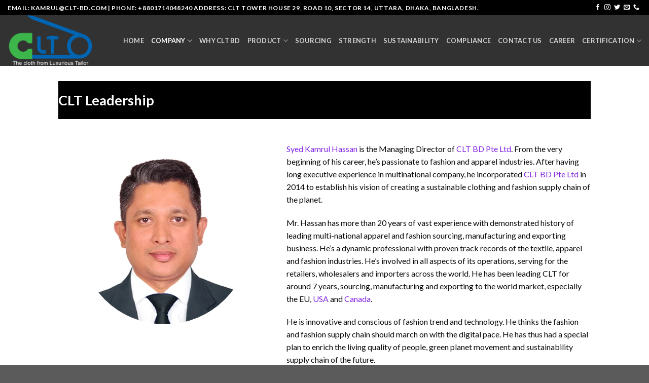

--- FILE ---
content_type: text/html; charset=UTF-8
request_url: https://clt-bd.com/clt-leadership/
body_size: 12365
content:
<!DOCTYPE html>
<!--[if IE 9 ]> <html lang="en-US" class="ie9 loading-site no-js"> <![endif]-->
<!--[if IE 8 ]> <html lang="en-US" class="ie8 loading-site no-js"> <![endif]-->
<!--[if (gte IE 9)|!(IE)]><!--><html lang="en-US" class="loading-site no-js"> <!--<![endif]-->
<head>
	<meta charset="UTF-8" />
	<link rel="profile" href="http://gmpg.org/xfn/11" />
	<link rel="pingback" href="https://clt-bd.com/xmlrpc.php" />

	<script>(function(html){html.className = html.className.replace(/\bno-js\b/,'js')})(document.documentElement);</script>
<title>CLT Leadership - CLT BD Pte Ltd. | The Cloth From Luxurious Tailor</title>
<meta name='robots' content='max-image-preview:large' />
	<style>img:is([sizes="auto" i], [sizes^="auto," i]) { contain-intrinsic-size: 3000px 1500px }</style>
	<!-- Jetpack Site Verification Tags -->
<meta name="google-site-verification" content="vMDb43pjJBeI-IjfKrqEv-8GWPURTLOzg71z0W4CN7U" />
<meta name="facebook-domain-verification" content="8iu1ihii1omsuoxrml92k5wrnkbi33" />
<meta name="viewport" content="width=device-width, initial-scale=1, maximum-scale=1" />

<meta name="description" content="Syed Kamrul Hassan is the Managing Director of CLT BD Pte Ltd. From the very beginning of his career, he’s passionate to fashion and apparel industries."/>
<meta name="robots" content="max-snippet:-1, max-image-preview:large, max-video-preview:-1"/>
<link rel="canonical" href="https://clt-bd.com/clt-leadership/" />
<meta property="og:locale" content="en_US" />
<meta property="og:type" content="article" />
<meta property="og:title" content="CLT Leadership" />
<meta property="og:description" content="Syed Kamrul Hassan is the Managing Director of CLT BD Pte Ltd. From the very beginning of his career, he’s passionate to fashion and apparel industries. After having long executive experience in multinational company, he incorporated CLT BD Pte Ltd in 2014 to establish his vision of creating a sustainable clothing and fashion supply chain of the planet." />
<meta property="og:url" content="https://clt-bd.com/clt-leadership/" />
<meta property="og:site_name" content="CLT BD Pte Ltd. | The Cloth From Luxurious Tailor" />
<meta property="article:publisher" content="https://www.facebook.com/cltbdpteltd/" />
<meta property="og:image" content="https://i2.wp.com/clt-bd.com/wp-content/uploads/2019/10/CLT-Company-Logo.png?fit=717%2C425&#038;ssl=1" />
<meta property="og:image:secure_url" content="https://i2.wp.com/clt-bd.com/wp-content/uploads/2019/10/CLT-Company-Logo.png?fit=717%2C425&#038;ssl=1" />
<meta property="og:image:width" content="717" />
<meta property="og:image:height" content="425" />
<meta name="twitter:card" content="summary_large_image" />
<meta name="twitter:description" content="Syed Kamrul Hassan is the Managing Director of CLT BD Pte Ltd. From the very beginning of his career, he’s passionate to fashion and apparel industries. After having long executive experience in multinational company, he incorporated CLT BD Pte Ltd in 2014 to establish his vision of creating a sustainable clothing and fashion supply chain of the planet." />
<meta name="twitter:title" content="CLT Leadership" />
<meta name="twitter:image" content="https://clt-bd.com/wp-content/uploads/2019/10/CLT-Company-Logo.png" />
<script type='application/ld+json' class='yoast-schema-graph yoast-schema-graph--main'>{"@context":"https://schema.org","@graph":[{"@type":"Organization","@id":"https://clt-bd.com/#organization","name":"CLT BD Pte Ltd.","url":"https://clt-bd.com/","sameAs":["https://www.facebook.com/cltbdpteltd/"],"logo":{"@type":"ImageObject","@id":"https://clt-bd.com/#logo","url":false,"caption":"CLT BD Pte Ltd."},"image":{"@id":"https://clt-bd.com/#logo"}},{"@type":"WebSite","@id":"https://clt-bd.com/#website","url":"https://clt-bd.com/","name":"CLT BD Pte Ltd. | The clothe from Luxurious","publisher":{"@id":"https://clt-bd.com/#organization"},"potentialAction":{"@type":"SearchAction","target":"https://clt-bd.com/?s={search_term_string}","query-input":"required name=search_term_string"}},{"@type":"WebPage","@id":"https://clt-bd.com/clt-leadership/#webpage","url":"https://clt-bd.com/clt-leadership/","inLanguage":"en-US","name":"CLT Leadership - CLT BD Pte Ltd. | The Cloth From Luxurious Tailor","isPartOf":{"@id":"https://clt-bd.com/#website"},"datePublished":"2021-05-05T06:42:01+06:00","dateModified":"2021-06-18T06:16:54+06:00","description":"Syed Kamrul Hassan is the Managing Director of CLT BD Pte Ltd. From the very beginning of his career, he\u2019s passionate to fashion and apparel industries."}]}</script>
<!-- / Yoast SEO Premium plugin. -->

<link rel='dns-prefetch' href='//fonts.googleapis.com' />
<link rel='dns-prefetch' href='//i0.wp.com' />
<link rel='dns-prefetch' href='//i1.wp.com' />
<link rel='dns-prefetch' href='//i2.wp.com' />
<link rel='dns-prefetch' href='//c0.wp.com' />
<link rel="alternate" type="application/rss+xml" title="CLT BD Pte Ltd. | The Cloth From Luxurious Tailor &raquo; Feed" href="https://clt-bd.com/feed/" />
<link rel="alternate" type="application/rss+xml" title="CLT BD Pte Ltd. | The Cloth From Luxurious Tailor &raquo; Comments Feed" href="https://clt-bd.com/comments/feed/" />
<script type="text/javascript">
/* <![CDATA[ */
window._wpemojiSettings = {"baseUrl":"https:\/\/s.w.org\/images\/core\/emoji\/16.0.1\/72x72\/","ext":".png","svgUrl":"https:\/\/s.w.org\/images\/core\/emoji\/16.0.1\/svg\/","svgExt":".svg","source":{"concatemoji":"https:\/\/clt-bd.com\/wp-includes\/js\/wp-emoji-release.min.js?ver=6.8.3"}};
/*! This file is auto-generated */
!function(s,n){var o,i,e;function c(e){try{var t={supportTests:e,timestamp:(new Date).valueOf()};sessionStorage.setItem(o,JSON.stringify(t))}catch(e){}}function p(e,t,n){e.clearRect(0,0,e.canvas.width,e.canvas.height),e.fillText(t,0,0);var t=new Uint32Array(e.getImageData(0,0,e.canvas.width,e.canvas.height).data),a=(e.clearRect(0,0,e.canvas.width,e.canvas.height),e.fillText(n,0,0),new Uint32Array(e.getImageData(0,0,e.canvas.width,e.canvas.height).data));return t.every(function(e,t){return e===a[t]})}function u(e,t){e.clearRect(0,0,e.canvas.width,e.canvas.height),e.fillText(t,0,0);for(var n=e.getImageData(16,16,1,1),a=0;a<n.data.length;a++)if(0!==n.data[a])return!1;return!0}function f(e,t,n,a){switch(t){case"flag":return n(e,"\ud83c\udff3\ufe0f\u200d\u26a7\ufe0f","\ud83c\udff3\ufe0f\u200b\u26a7\ufe0f")?!1:!n(e,"\ud83c\udde8\ud83c\uddf6","\ud83c\udde8\u200b\ud83c\uddf6")&&!n(e,"\ud83c\udff4\udb40\udc67\udb40\udc62\udb40\udc65\udb40\udc6e\udb40\udc67\udb40\udc7f","\ud83c\udff4\u200b\udb40\udc67\u200b\udb40\udc62\u200b\udb40\udc65\u200b\udb40\udc6e\u200b\udb40\udc67\u200b\udb40\udc7f");case"emoji":return!a(e,"\ud83e\udedf")}return!1}function g(e,t,n,a){var r="undefined"!=typeof WorkerGlobalScope&&self instanceof WorkerGlobalScope?new OffscreenCanvas(300,150):s.createElement("canvas"),o=r.getContext("2d",{willReadFrequently:!0}),i=(o.textBaseline="top",o.font="600 32px Arial",{});return e.forEach(function(e){i[e]=t(o,e,n,a)}),i}function t(e){var t=s.createElement("script");t.src=e,t.defer=!0,s.head.appendChild(t)}"undefined"!=typeof Promise&&(o="wpEmojiSettingsSupports",i=["flag","emoji"],n.supports={everything:!0,everythingExceptFlag:!0},e=new Promise(function(e){s.addEventListener("DOMContentLoaded",e,{once:!0})}),new Promise(function(t){var n=function(){try{var e=JSON.parse(sessionStorage.getItem(o));if("object"==typeof e&&"number"==typeof e.timestamp&&(new Date).valueOf()<e.timestamp+604800&&"object"==typeof e.supportTests)return e.supportTests}catch(e){}return null}();if(!n){if("undefined"!=typeof Worker&&"undefined"!=typeof OffscreenCanvas&&"undefined"!=typeof URL&&URL.createObjectURL&&"undefined"!=typeof Blob)try{var e="postMessage("+g.toString()+"("+[JSON.stringify(i),f.toString(),p.toString(),u.toString()].join(",")+"));",a=new Blob([e],{type:"text/javascript"}),r=new Worker(URL.createObjectURL(a),{name:"wpTestEmojiSupports"});return void(r.onmessage=function(e){c(n=e.data),r.terminate(),t(n)})}catch(e){}c(n=g(i,f,p,u))}t(n)}).then(function(e){for(var t in e)n.supports[t]=e[t],n.supports.everything=n.supports.everything&&n.supports[t],"flag"!==t&&(n.supports.everythingExceptFlag=n.supports.everythingExceptFlag&&n.supports[t]);n.supports.everythingExceptFlag=n.supports.everythingExceptFlag&&!n.supports.flag,n.DOMReady=!1,n.readyCallback=function(){n.DOMReady=!0}}).then(function(){return e}).then(function(){var e;n.supports.everything||(n.readyCallback(),(e=n.source||{}).concatemoji?t(e.concatemoji):e.wpemoji&&e.twemoji&&(t(e.twemoji),t(e.wpemoji)))}))}((window,document),window._wpemojiSettings);
/* ]]> */
</script>
<style id='wp-emoji-styles-inline-css' type='text/css'>

	img.wp-smiley, img.emoji {
		display: inline !important;
		border: none !important;
		box-shadow: none !important;
		height: 1em !important;
		width: 1em !important;
		margin: 0 0.07em !important;
		vertical-align: -0.1em !important;
		background: none !important;
		padding: 0 !important;
	}
</style>
<link rel='stylesheet' id='wp-block-library-css' href='https://c0.wp.com/c/6.8.3/wp-includes/css/dist/block-library/style.min.css' type='text/css' media='all' />
<style id='wp-block-library-inline-css' type='text/css'>
.has-text-align-justify{text-align:justify;}
</style>
<style id='classic-theme-styles-inline-css' type='text/css'>
/*! This file is auto-generated */
.wp-block-button__link{color:#fff;background-color:#32373c;border-radius:9999px;box-shadow:none;text-decoration:none;padding:calc(.667em + 2px) calc(1.333em + 2px);font-size:1.125em}.wp-block-file__button{background:#32373c;color:#fff;text-decoration:none}
</style>
<link rel='stylesheet' id='mediaelement-css' href='https://c0.wp.com/c/6.8.3/wp-includes/js/mediaelement/mediaelementplayer-legacy.min.css' type='text/css' media='all' />
<link rel='stylesheet' id='wp-mediaelement-css' href='https://c0.wp.com/c/6.8.3/wp-includes/js/mediaelement/wp-mediaelement.min.css' type='text/css' media='all' />
<style id='global-styles-inline-css' type='text/css'>
:root{--wp--preset--aspect-ratio--square: 1;--wp--preset--aspect-ratio--4-3: 4/3;--wp--preset--aspect-ratio--3-4: 3/4;--wp--preset--aspect-ratio--3-2: 3/2;--wp--preset--aspect-ratio--2-3: 2/3;--wp--preset--aspect-ratio--16-9: 16/9;--wp--preset--aspect-ratio--9-16: 9/16;--wp--preset--color--black: #000000;--wp--preset--color--cyan-bluish-gray: #abb8c3;--wp--preset--color--white: #ffffff;--wp--preset--color--pale-pink: #f78da7;--wp--preset--color--vivid-red: #cf2e2e;--wp--preset--color--luminous-vivid-orange: #ff6900;--wp--preset--color--luminous-vivid-amber: #fcb900;--wp--preset--color--light-green-cyan: #7bdcb5;--wp--preset--color--vivid-green-cyan: #00d084;--wp--preset--color--pale-cyan-blue: #8ed1fc;--wp--preset--color--vivid-cyan-blue: #0693e3;--wp--preset--color--vivid-purple: #9b51e0;--wp--preset--gradient--vivid-cyan-blue-to-vivid-purple: linear-gradient(135deg,rgba(6,147,227,1) 0%,rgb(155,81,224) 100%);--wp--preset--gradient--light-green-cyan-to-vivid-green-cyan: linear-gradient(135deg,rgb(122,220,180) 0%,rgb(0,208,130) 100%);--wp--preset--gradient--luminous-vivid-amber-to-luminous-vivid-orange: linear-gradient(135deg,rgba(252,185,0,1) 0%,rgba(255,105,0,1) 100%);--wp--preset--gradient--luminous-vivid-orange-to-vivid-red: linear-gradient(135deg,rgba(255,105,0,1) 0%,rgb(207,46,46) 100%);--wp--preset--gradient--very-light-gray-to-cyan-bluish-gray: linear-gradient(135deg,rgb(238,238,238) 0%,rgb(169,184,195) 100%);--wp--preset--gradient--cool-to-warm-spectrum: linear-gradient(135deg,rgb(74,234,220) 0%,rgb(151,120,209) 20%,rgb(207,42,186) 40%,rgb(238,44,130) 60%,rgb(251,105,98) 80%,rgb(254,248,76) 100%);--wp--preset--gradient--blush-light-purple: linear-gradient(135deg,rgb(255,206,236) 0%,rgb(152,150,240) 100%);--wp--preset--gradient--blush-bordeaux: linear-gradient(135deg,rgb(254,205,165) 0%,rgb(254,45,45) 50%,rgb(107,0,62) 100%);--wp--preset--gradient--luminous-dusk: linear-gradient(135deg,rgb(255,203,112) 0%,rgb(199,81,192) 50%,rgb(65,88,208) 100%);--wp--preset--gradient--pale-ocean: linear-gradient(135deg,rgb(255,245,203) 0%,rgb(182,227,212) 50%,rgb(51,167,181) 100%);--wp--preset--gradient--electric-grass: linear-gradient(135deg,rgb(202,248,128) 0%,rgb(113,206,126) 100%);--wp--preset--gradient--midnight: linear-gradient(135deg,rgb(2,3,129) 0%,rgb(40,116,252) 100%);--wp--preset--font-size--small: 13px;--wp--preset--font-size--medium: 20px;--wp--preset--font-size--large: 36px;--wp--preset--font-size--x-large: 42px;--wp--preset--spacing--20: 0.44rem;--wp--preset--spacing--30: 0.67rem;--wp--preset--spacing--40: 1rem;--wp--preset--spacing--50: 1.5rem;--wp--preset--spacing--60: 2.25rem;--wp--preset--spacing--70: 3.38rem;--wp--preset--spacing--80: 5.06rem;--wp--preset--shadow--natural: 6px 6px 9px rgba(0, 0, 0, 0.2);--wp--preset--shadow--deep: 12px 12px 50px rgba(0, 0, 0, 0.4);--wp--preset--shadow--sharp: 6px 6px 0px rgba(0, 0, 0, 0.2);--wp--preset--shadow--outlined: 6px 6px 0px -3px rgba(255, 255, 255, 1), 6px 6px rgba(0, 0, 0, 1);--wp--preset--shadow--crisp: 6px 6px 0px rgba(0, 0, 0, 1);}:where(.is-layout-flex){gap: 0.5em;}:where(.is-layout-grid){gap: 0.5em;}body .is-layout-flex{display: flex;}.is-layout-flex{flex-wrap: wrap;align-items: center;}.is-layout-flex > :is(*, div){margin: 0;}body .is-layout-grid{display: grid;}.is-layout-grid > :is(*, div){margin: 0;}:where(.wp-block-columns.is-layout-flex){gap: 2em;}:where(.wp-block-columns.is-layout-grid){gap: 2em;}:where(.wp-block-post-template.is-layout-flex){gap: 1.25em;}:where(.wp-block-post-template.is-layout-grid){gap: 1.25em;}.has-black-color{color: var(--wp--preset--color--black) !important;}.has-cyan-bluish-gray-color{color: var(--wp--preset--color--cyan-bluish-gray) !important;}.has-white-color{color: var(--wp--preset--color--white) !important;}.has-pale-pink-color{color: var(--wp--preset--color--pale-pink) !important;}.has-vivid-red-color{color: var(--wp--preset--color--vivid-red) !important;}.has-luminous-vivid-orange-color{color: var(--wp--preset--color--luminous-vivid-orange) !important;}.has-luminous-vivid-amber-color{color: var(--wp--preset--color--luminous-vivid-amber) !important;}.has-light-green-cyan-color{color: var(--wp--preset--color--light-green-cyan) !important;}.has-vivid-green-cyan-color{color: var(--wp--preset--color--vivid-green-cyan) !important;}.has-pale-cyan-blue-color{color: var(--wp--preset--color--pale-cyan-blue) !important;}.has-vivid-cyan-blue-color{color: var(--wp--preset--color--vivid-cyan-blue) !important;}.has-vivid-purple-color{color: var(--wp--preset--color--vivid-purple) !important;}.has-black-background-color{background-color: var(--wp--preset--color--black) !important;}.has-cyan-bluish-gray-background-color{background-color: var(--wp--preset--color--cyan-bluish-gray) !important;}.has-white-background-color{background-color: var(--wp--preset--color--white) !important;}.has-pale-pink-background-color{background-color: var(--wp--preset--color--pale-pink) !important;}.has-vivid-red-background-color{background-color: var(--wp--preset--color--vivid-red) !important;}.has-luminous-vivid-orange-background-color{background-color: var(--wp--preset--color--luminous-vivid-orange) !important;}.has-luminous-vivid-amber-background-color{background-color: var(--wp--preset--color--luminous-vivid-amber) !important;}.has-light-green-cyan-background-color{background-color: var(--wp--preset--color--light-green-cyan) !important;}.has-vivid-green-cyan-background-color{background-color: var(--wp--preset--color--vivid-green-cyan) !important;}.has-pale-cyan-blue-background-color{background-color: var(--wp--preset--color--pale-cyan-blue) !important;}.has-vivid-cyan-blue-background-color{background-color: var(--wp--preset--color--vivid-cyan-blue) !important;}.has-vivid-purple-background-color{background-color: var(--wp--preset--color--vivid-purple) !important;}.has-black-border-color{border-color: var(--wp--preset--color--black) !important;}.has-cyan-bluish-gray-border-color{border-color: var(--wp--preset--color--cyan-bluish-gray) !important;}.has-white-border-color{border-color: var(--wp--preset--color--white) !important;}.has-pale-pink-border-color{border-color: var(--wp--preset--color--pale-pink) !important;}.has-vivid-red-border-color{border-color: var(--wp--preset--color--vivid-red) !important;}.has-luminous-vivid-orange-border-color{border-color: var(--wp--preset--color--luminous-vivid-orange) !important;}.has-luminous-vivid-amber-border-color{border-color: var(--wp--preset--color--luminous-vivid-amber) !important;}.has-light-green-cyan-border-color{border-color: var(--wp--preset--color--light-green-cyan) !important;}.has-vivid-green-cyan-border-color{border-color: var(--wp--preset--color--vivid-green-cyan) !important;}.has-pale-cyan-blue-border-color{border-color: var(--wp--preset--color--pale-cyan-blue) !important;}.has-vivid-cyan-blue-border-color{border-color: var(--wp--preset--color--vivid-cyan-blue) !important;}.has-vivid-purple-border-color{border-color: var(--wp--preset--color--vivid-purple) !important;}.has-vivid-cyan-blue-to-vivid-purple-gradient-background{background: var(--wp--preset--gradient--vivid-cyan-blue-to-vivid-purple) !important;}.has-light-green-cyan-to-vivid-green-cyan-gradient-background{background: var(--wp--preset--gradient--light-green-cyan-to-vivid-green-cyan) !important;}.has-luminous-vivid-amber-to-luminous-vivid-orange-gradient-background{background: var(--wp--preset--gradient--luminous-vivid-amber-to-luminous-vivid-orange) !important;}.has-luminous-vivid-orange-to-vivid-red-gradient-background{background: var(--wp--preset--gradient--luminous-vivid-orange-to-vivid-red) !important;}.has-very-light-gray-to-cyan-bluish-gray-gradient-background{background: var(--wp--preset--gradient--very-light-gray-to-cyan-bluish-gray) !important;}.has-cool-to-warm-spectrum-gradient-background{background: var(--wp--preset--gradient--cool-to-warm-spectrum) !important;}.has-blush-light-purple-gradient-background{background: var(--wp--preset--gradient--blush-light-purple) !important;}.has-blush-bordeaux-gradient-background{background: var(--wp--preset--gradient--blush-bordeaux) !important;}.has-luminous-dusk-gradient-background{background: var(--wp--preset--gradient--luminous-dusk) !important;}.has-pale-ocean-gradient-background{background: var(--wp--preset--gradient--pale-ocean) !important;}.has-electric-grass-gradient-background{background: var(--wp--preset--gradient--electric-grass) !important;}.has-midnight-gradient-background{background: var(--wp--preset--gradient--midnight) !important;}.has-small-font-size{font-size: var(--wp--preset--font-size--small) !important;}.has-medium-font-size{font-size: var(--wp--preset--font-size--medium) !important;}.has-large-font-size{font-size: var(--wp--preset--font-size--large) !important;}.has-x-large-font-size{font-size: var(--wp--preset--font-size--x-large) !important;}
:where(.wp-block-post-template.is-layout-flex){gap: 1.25em;}:where(.wp-block-post-template.is-layout-grid){gap: 1.25em;}
:where(.wp-block-columns.is-layout-flex){gap: 2em;}:where(.wp-block-columns.is-layout-grid){gap: 2em;}
:root :where(.wp-block-pullquote){font-size: 1.5em;line-height: 1.6;}
</style>
<link rel='stylesheet' id='flatsome-icons-css' href='https://clt-bd.com/wp-content/themes/flatsome/assets/css/fl-icons.css?ver=3.12' type='text/css' media='all' />
<link rel='stylesheet' id='flatsome-main-css' href='https://clt-bd.com/wp-content/themes/flatsome/assets/css/flatsome.css?ver=3.13.3' type='text/css' media='all' />
<link rel='stylesheet' id='flatsome-style-css' href='https://clt-bd.com/wp-content/themes/flatsome-child/style.css?ver=3.0' type='text/css' media='all' />
<link rel='stylesheet' id='flatsome-googlefonts-css' href='//fonts.googleapis.com/css?family=Lato%3Aregular%2C700%2C400%2C700%7CDancing+Script%3Aregular%2C400&#038;display=swap&#038;ver=3.9' type='text/css' media='all' />
<link rel='stylesheet' id='jetpack_css-css' href='https://c0.wp.com/p/jetpack/10.4.1/css/jetpack.css' type='text/css' media='all' />
<script type="text/javascript" src="https://c0.wp.com/c/6.8.3/wp-includes/js/jquery/jquery.min.js" id="jquery-core-js"></script>
<script type="text/javascript" src="https://c0.wp.com/c/6.8.3/wp-includes/js/jquery/jquery-migrate.min.js" id="jquery-migrate-js"></script>
<link rel="https://api.w.org/" href="https://clt-bd.com/wp-json/" /><link rel="alternate" title="JSON" type="application/json" href="https://clt-bd.com/wp-json/wp/v2/pages/3511" /><link rel="EditURI" type="application/rsd+xml" title="RSD" href="https://clt-bd.com/xmlrpc.php?rsd" />
<meta name="generator" content="WordPress 6.8.3" />
<link rel='shortlink' href='https://clt-bd.com/?p=3511' />
<link rel="alternate" title="oEmbed (JSON)" type="application/json+oembed" href="https://clt-bd.com/wp-json/oembed/1.0/embed?url=https%3A%2F%2Fclt-bd.com%2Fclt-leadership%2F" />
<link rel="alternate" title="oEmbed (XML)" type="text/xml+oembed" href="https://clt-bd.com/wp-json/oembed/1.0/embed?url=https%3A%2F%2Fclt-bd.com%2Fclt-leadership%2F&#038;format=xml" />
<script type="text/javascript">var ajaxurl = "https://clt-bd.com/wp-admin/admin-ajax.php";</script><style type='text/css'>img#wpstats{display:none}</style>
		<style>.bg{opacity: 0; transition: opacity 1s; -webkit-transition: opacity 1s;} .bg-loaded{opacity: 1;}</style><!--[if IE]><link rel="stylesheet" type="text/css" href="https://clt-bd.com/wp-content/themes/flatsome/assets/css/ie-fallback.css"><script src="//cdnjs.cloudflare.com/ajax/libs/html5shiv/3.6.1/html5shiv.js"></script><script>var head = document.getElementsByTagName('head')[0],style = document.createElement('style');style.type = 'text/css';style.styleSheet.cssText = ':before,:after{content:none !important';head.appendChild(style);setTimeout(function(){head.removeChild(style);}, 0);</script><script src="https://clt-bd.com/wp-content/themes/flatsome/assets/libs/ie-flexibility.js"></script><![endif]--><link rel="icon" href="https://i2.wp.com/clt-bd.com/wp-content/uploads/2019/06/cropped-clt-logo-for-fb-1.png?fit=32%2C32&#038;ssl=1" sizes="32x32" />
<link rel="icon" href="https://i2.wp.com/clt-bd.com/wp-content/uploads/2019/06/cropped-clt-logo-for-fb-1.png?fit=192%2C192&#038;ssl=1" sizes="192x192" />
<link rel="apple-touch-icon" href="https://i2.wp.com/clt-bd.com/wp-content/uploads/2019/06/cropped-clt-logo-for-fb-1.png?fit=180%2C180&#038;ssl=1" />
<meta name="msapplication-TileImage" content="https://i2.wp.com/clt-bd.com/wp-content/uploads/2019/06/cropped-clt-logo-for-fb-1.png?fit=270%2C270&#038;ssl=1" />
<style id="custom-css" type="text/css">:root {--primary-color: #000000;}.header-main{height: 100px}#logo img{max-height: 100px}#logo{width:169px;}.header-bottom{min-height: 10px}.header-top{min-height: 30px}.transparent .header-main{height: 94px}.transparent #logo img{max-height: 94px}.has-transparent + .page-title:first-of-type,.has-transparent + #main > .page-title,.has-transparent + #main > div > .page-title,.has-transparent + #main .page-header-wrapper:first-of-type .page-title{padding-top: 124px;}.header.show-on-scroll,.stuck .header-main{height:70px!important}.stuck #logo img{max-height: 70px!important}.search-form{ width: 100%;}.header-bg-color, .header-wrapper {background-color: rgba(12,12,12,0.6)}.header-bottom {background-color: #f1f1f1}.header-main .nav > li > a{line-height: 16px }.stuck .header-main .nav > li > a{line-height: 50px }@media (max-width: 549px) {.header-main{height: 70px}#logo img{max-height: 70px}}.nav-dropdown{font-size:100%}/* Color */.accordion-title.active, .has-icon-bg .icon .icon-inner,.logo a, .primary.is-underline, .primary.is-link, .badge-outline .badge-inner, .nav-outline > li.active> a,.nav-outline >li.active > a, .cart-icon strong,[data-color='primary'], .is-outline.primary{color: #000000;}/* Color !important */[data-text-color="primary"]{color: #000000!important;}/* Background Color */[data-text-bg="primary"]{background-color: #000000;}/* Background */.scroll-to-bullets a,.featured-title, .label-new.menu-item > a:after, .nav-pagination > li > .current,.nav-pagination > li > span:hover,.nav-pagination > li > a:hover,.has-hover:hover .badge-outline .badge-inner,button[type="submit"], .button.wc-forward:not(.checkout):not(.checkout-button), .button.submit-button, .button.primary:not(.is-outline),.featured-table .title,.is-outline:hover, .has-icon:hover .icon-label,.nav-dropdown-bold .nav-column li > a:hover, .nav-dropdown.nav-dropdown-bold > li > a:hover, .nav-dropdown-bold.dark .nav-column li > a:hover, .nav-dropdown.nav-dropdown-bold.dark > li > a:hover, .is-outline:hover, .tagcloud a:hover,.grid-tools a, input[type='submit']:not(.is-form), .box-badge:hover .box-text, input.button.alt,.nav-box > li > a:hover,.nav-box > li.active > a,.nav-pills > li.active > a ,.current-dropdown .cart-icon strong, .cart-icon:hover strong, .nav-line-bottom > li > a:before, .nav-line-grow > li > a:before, .nav-line > li > a:before,.banner, .header-top, .slider-nav-circle .flickity-prev-next-button:hover svg, .slider-nav-circle .flickity-prev-next-button:hover .arrow, .primary.is-outline:hover, .button.primary:not(.is-outline), input[type='submit'].primary, input[type='submit'].primary, input[type='reset'].button, input[type='button'].primary, .badge-inner{background-color: #000000;}/* Border */.nav-vertical.nav-tabs > li.active > a,.scroll-to-bullets a.active,.nav-pagination > li > .current,.nav-pagination > li > span:hover,.nav-pagination > li > a:hover,.has-hover:hover .badge-outline .badge-inner,.accordion-title.active,.featured-table,.is-outline:hover, .tagcloud a:hover,blockquote, .has-border, .cart-icon strong:after,.cart-icon strong,.blockUI:before, .processing:before,.loading-spin, .slider-nav-circle .flickity-prev-next-button:hover svg, .slider-nav-circle .flickity-prev-next-button:hover .arrow, .primary.is-outline:hover{border-color: #000000}.nav-tabs > li.active > a{border-top-color: #000000}.widget_shopping_cart_content .blockUI.blockOverlay:before { border-left-color: #000000 }.woocommerce-checkout-review-order .blockUI.blockOverlay:before { border-left-color: #000000 }/* Fill */.slider .flickity-prev-next-button:hover svg,.slider .flickity-prev-next-button:hover .arrow{fill: #000000;}body{font-family:"Lato", sans-serif}body{font-weight: 400}body{color: #0a0a0a}.nav > li > a {font-family:"Lato", sans-serif;}.mobile-sidebar-levels-2 .nav > li > ul > li > a {font-family:"Lato", sans-serif;}.nav > li > a {font-weight: 700;}.mobile-sidebar-levels-2 .nav > li > ul > li > a {font-weight: 700;}h1,h2,h3,h4,h5,h6,.heading-font, .off-canvas-center .nav-sidebar.nav-vertical > li > a{font-family: "Lato", sans-serif;}h1,h2,h3,h4,h5,h6,.heading-font,.banner h1,.banner h2{font-weight: 700;}h1,h2,h3,h4,h5,h6,.heading-font{color: #1e73be;}.alt-font{font-family: "Dancing Script", sans-serif;}.alt-font{font-weight: 400!important;}a{color: #8224e3;}a:hover{color: #81d742;}.tagcloud a:hover{border-color: #81d742;background-color: #81d742;}.label-new.menu-item > a:after{content:"New";}.label-hot.menu-item > a:after{content:"Hot";}.label-sale.menu-item > a:after{content:"Sale";}.label-popular.menu-item > a:after{content:"Popular";}</style></head>

<body class="wp-singular page-template-default page page-id-3511 wp-theme-flatsome wp-child-theme-flatsome-child full-width lightbox nav-dropdown-has-arrow nav-dropdown-has-shadow nav-dropdown-has-border">


<a class="skip-link screen-reader-text" href="#main">Skip to content</a>

<div id="wrapper">

	
	<header id="header" class="header header-full-width has-sticky sticky-fade">
		<div class="header-wrapper">
			<div id="top-bar" class="header-top hide-for-sticky nav-dark">
    <div class="flex-row container">
      <div class="flex-col hide-for-medium flex-left">
          <ul class="nav nav-left medium-nav-center nav-small  nav-tabs">
              <li class="html custom html_topbar_left"><strong class="uppercase">email: kamrul@clt-bd.com | Phone: +8801714048240 Address: CLT Tower House 29, Road 10, Sector 14, Uttara, Dhaka, Bangladesh. 
</strong></li>          </ul>
      </div>

      <div class="flex-col hide-for-medium flex-center">
          <ul class="nav nav-center nav-small  nav-tabs">
                        </ul>
      </div>

      <div class="flex-col hide-for-medium flex-right">
         <ul class="nav top-bar-nav nav-right nav-small  nav-tabs">
              <li class="html header-social-icons ml-0">
	<div class="social-icons follow-icons" ><a href="https://www.facebook.com/cltbdpteltd/" target="_blank" data-label="Facebook"  rel="noopener noreferrer nofollow" class="icon plain facebook tooltip" title="Follow on Facebook"><i class="icon-facebook" ></i></a><a href="http://url" target="_blank" rel="noopener noreferrer nofollow" data-label="Instagram" class="icon plain  instagram tooltip" title="Follow on Instagram"><i class="icon-instagram" ></i></a><a href="http://url" target="_blank"  data-label="Twitter"  rel="noopener noreferrer nofollow" class="icon plain  twitter tooltip" title="Follow on Twitter"><i class="icon-twitter" ></i></a><a href="mailto:kamrul@clt-bd.com" data-label="E-mail"  rel="nofollow" class="icon plain  email tooltip" title="Send us an email"><i class="icon-envelop" ></i></a><a href="tel:+8801714048240" target="_blank"  data-label="Phone"  rel="noopener noreferrer nofollow" class="icon plain  phone tooltip" title="Call us"><i class="icon-phone" ></i></a></div></li>          </ul>
      </div>

            <div class="flex-col show-for-medium flex-grow">
          <ul class="nav nav-center nav-small mobile-nav  nav-tabs">
              <li class="html custom html_topbar_left"><strong class="uppercase">email: kamrul@clt-bd.com | Phone: +8801714048240 Address: CLT Tower House 29, Road 10, Sector 14, Uttara, Dhaka, Bangladesh. 
</strong></li>          </ul>
      </div>
      
    </div>
</div>
<div id="masthead" class="header-main nav-dark">
      <div class="header-inner flex-row container logo-left medium-logo-center" role="navigation">

          <!-- Logo -->
          <div id="logo" class="flex-col logo">
            <!-- Header logo -->
<a href="https://clt-bd.com/" title="CLT BD Pte Ltd. | The Cloth From Luxurious Tailor - We are World Best Apparel Sourcing in Bangladesh. We supply products ranging from high end to the mass market clothing , promotional item to high end. We are partners to highly marketable leaders for the apparel industry." rel="home">
    <img width="169" height="100" src="http://clt-bd.com/wp-content/uploads/2021/05/CLT-Logo-white.png" class="header_logo header-logo" alt="CLT BD Pte Ltd. | The Cloth From Luxurious Tailor"/><img  width="169" height="100" src="http://clt-bd.com/wp-content/uploads/2021/05/CLT-Logo-white.png" class="header-logo-dark" alt="CLT BD Pte Ltd. | The Cloth From Luxurious Tailor"/></a>
          </div>

          <!-- Mobile Left Elements -->
          <div class="flex-col show-for-medium flex-left">
            <ul class="mobile-nav nav nav-left ">
                          </ul>
          </div>

          <!-- Left Elements -->
          <div class="flex-col hide-for-medium flex-left
            flex-grow">
            <ul class="header-nav header-nav-main nav nav-left  nav-uppercase" >
                          </ul>
          </div>

          <!-- Right Elements -->
          <div class="flex-col hide-for-medium flex-right">
            <ul class="header-nav header-nav-main nav nav-right  nav-uppercase">
              <li id="menu-item-3722" class="menu-item menu-item-type-post_type menu-item-object-page menu-item-home menu-item-3722 menu-item-design-default"><a href="https://clt-bd.com/" class="nav-top-link">Home</a></li>
<li id="menu-item-3923" class="menu-item menu-item-type-custom menu-item-object-custom current-menu-ancestor current-menu-parent menu-item-has-children menu-item-3923 active menu-item-design-default has-dropdown"><a href="#" class="nav-top-link">Company<i class="icon-angle-down" ></i></a>
<ul class="sub-menu nav-dropdown nav-dropdown-default dropdown-uppercase">
	<li id="menu-item-3525" class="menu-item menu-item-type-post_type menu-item-object-page menu-item-3525"><a href="https://clt-bd.com/overview/">OVERVIEW</a></li>
	<li id="menu-item-3524" class="menu-item menu-item-type-post_type menu-item-object-page menu-item-3524"><a href="https://clt-bd.com/vision/">VISION</a></li>
	<li id="menu-item-3522" class="menu-item menu-item-type-post_type menu-item-object-page current-menu-item page_item page-item-3511 current_page_item menu-item-3522 active"><a href="https://clt-bd.com/clt-leadership/" aria-current="page">CLT LEADERSHIP</a></li>
</ul>
</li>
<li id="menu-item-3947" class="menu-item menu-item-type-post_type menu-item-object-page menu-item-3947 menu-item-design-default"><a href="https://clt-bd.com/why-clt-bd/" class="nav-top-link">Why CLT BD</a></li>
<li id="menu-item-4739" class="menu-item menu-item-type-post_type menu-item-object-page menu-item-has-children menu-item-4739 menu-item-design-default has-dropdown"><a href="https://clt-bd.com/product/" class="nav-top-link">Product<i class="icon-angle-down" ></i></a>
<ul class="sub-menu nav-dropdown nav-dropdown-default dropdown-uppercase">
	<li id="menu-item-4087" class="menu-item menu-item-type-custom menu-item-object-custom menu-item-has-children menu-item-4087 nav-dropdown-col"><a href="#">Men</a>
	<ul class="sub-menu nav-column nav-dropdown-default dropdown-uppercase">
		<li id="menu-item-4084" class="menu-item menu-item-type-post_type menu-item-object-page menu-item-4084"><a href="https://clt-bd.com/men/knit/">Knit</a></li>
		<li id="menu-item-4086" class="menu-item menu-item-type-post_type menu-item-object-page menu-item-4086"><a href="https://clt-bd.com/men/woven/">Woven</a></li>
		<li id="menu-item-4085" class="menu-item menu-item-type-post_type menu-item-object-page menu-item-4085"><a href="https://clt-bd.com/men/sweater/">Sweater</a></li>
		<li id="menu-item-4731" class="menu-item menu-item-type-post_type menu-item-object-page menu-item-4731"><a href="https://clt-bd.com/men/denim/">Denim</a></li>
		<li id="menu-item-4306" class="menu-item menu-item-type-post_type menu-item-object-page menu-item-4306"><a href="https://clt-bd.com/men/jacket/">Jacket</a></li>
	</ul>
</li>
	<li id="menu-item-4258" class="menu-item menu-item-type-custom menu-item-object-custom menu-item-has-children menu-item-4258 nav-dropdown-col"><a href="#">Women</a>
	<ul class="sub-menu nav-column nav-dropdown-default dropdown-uppercase">
		<li id="menu-item-4264" class="menu-item menu-item-type-post_type menu-item-object-page menu-item-4264"><a href="https://clt-bd.com/women/knit/">Knit</a></li>
		<li id="menu-item-4283" class="menu-item menu-item-type-post_type menu-item-object-page menu-item-4283"><a href="https://clt-bd.com/women/woven/">Woven</a></li>
		<li id="menu-item-4282" class="menu-item menu-item-type-post_type menu-item-object-page menu-item-4282"><a href="https://clt-bd.com/women/sweater/">Sweater</a></li>
		<li id="menu-item-4735" class="menu-item menu-item-type-post_type menu-item-object-page menu-item-4735"><a href="https://clt-bd.com/women/denim/">Denim</a></li>
		<li id="menu-item-4316" class="menu-item menu-item-type-post_type menu-item-object-page menu-item-4316"><a href="https://clt-bd.com/women/jacket/">Jacket</a></li>
	</ul>
</li>
	<li id="menu-item-4257" class="menu-item menu-item-type-custom menu-item-object-custom menu-item-has-children menu-item-4257 nav-dropdown-col"><a href="#">Kids</a>
	<ul class="sub-menu nav-column nav-dropdown-default dropdown-uppercase">
		<li id="menu-item-4261" class="menu-item menu-item-type-post_type menu-item-object-page menu-item-4261"><a href="https://clt-bd.com/kids/knit/">Knit</a></li>
		<li id="menu-item-4263" class="menu-item menu-item-type-post_type menu-item-object-page menu-item-4263"><a href="https://clt-bd.com/kids/woven/">Woven</a></li>
		<li id="menu-item-4262" class="menu-item menu-item-type-post_type menu-item-object-page menu-item-4262"><a href="https://clt-bd.com/kids/sweater/">Sweater</a></li>
		<li id="menu-item-4715" class="menu-item menu-item-type-post_type menu-item-object-page menu-item-4715"><a href="https://clt-bd.com/kids/denim/">Denim</a></li>
		<li id="menu-item-4293" class="menu-item menu-item-type-post_type menu-item-object-page menu-item-4293"><a href="https://clt-bd.com/kids/jacket/">Jacket</a></li>
	</ul>
</li>
	<li id="menu-item-3769" class="menu-item menu-item-type-post_type menu-item-object-page menu-item-3769"><a href="https://clt-bd.com/accessories/">ACCESSORIES</a></li>
	<li id="menu-item-5100" class="menu-item menu-item-type-post_type menu-item-object-page menu-item-5100"><a href="https://clt-bd.com/hand-craft/">Hand Craft</a></li>
	<li id="menu-item-5101" class="menu-item menu-item-type-post_type menu-item-object-page menu-item-5101"><a href="https://clt-bd.com/home-textile/">Home Textile</a></li>
</ul>
</li>
<li id="menu-item-3971" class="menu-item menu-item-type-post_type menu-item-object-page menu-item-3971 menu-item-design-default"><a href="https://clt-bd.com/sourcing/" class="nav-top-link">Sourcing</a></li>
<li id="menu-item-3933" class="menu-item menu-item-type-post_type menu-item-object-page menu-item-3933 menu-item-design-default"><a href="https://clt-bd.com/strength/" class="nav-top-link">Strength</a></li>
<li id="menu-item-3591" class="menu-item menu-item-type-custom menu-item-object-custom menu-item-3591 menu-item-design-default"><a href="https://clt-bd.com/sustainability/" class="nav-top-link">Sustainability</a></li>
<li id="menu-item-3764" class="menu-item menu-item-type-post_type menu-item-object-page menu-item-3764 menu-item-design-default"><a href="https://clt-bd.com/compliance/" class="nav-top-link">Compliance</a></li>
<li id="menu-item-3113" class="menu-item menu-item-type-post_type menu-item-object-page menu-item-3113 menu-item-design-default"><a href="https://clt-bd.com/contact-us/" class="nav-top-link">Contact US</a></li>
<li id="menu-item-3495" class="menu-item menu-item-type-post_type menu-item-object-page menu-item-3495 menu-item-design-default"><a href="https://clt-bd.com/career/" class="nav-top-link">Career</a></li>
<li id="menu-item-3738" class="menu-item menu-item-type-post_type menu-item-object-page menu-item-has-children menu-item-3738 menu-item-design-default has-dropdown"><a href="https://clt-bd.com/certification/" class="nav-top-link">Certification<i class="icon-angle-down" ></i></a>
<ul class="sub-menu nav-dropdown nav-dropdown-default dropdown-uppercase">
	<li id="menu-item-3603" class="menu-item menu-item-type-custom menu-item-object-custom menu-item-3603"><a href="https://clt-bd.com/wp-content/uploads/2022/05/Company-Profile-of-CLT-BD-Pte-Ltd-31-05-2022.pdf">COMPANY PROFILE</a></li>
	<li id="menu-item-3607" class="menu-item menu-item-type-custom menu-item-object-custom menu-item-3607"><a href="https://clt-bd.com/wp-content/uploads/2022/07/QUALITY-MANUAL-BOOK.pdf">QUALITY MANUAL BOOK</a></li>
	<li id="menu-item-3606" class="menu-item menu-item-type-custom menu-item-object-custom menu-item-3606"><a href="https://clt-bd.com/wp-content/uploads/2022/04/ISO-Certificate-of-CLT-Bd-Pte-Ltd.pdf">ISO CERTIFICATE</a></li>
</ul>
</li>
            </ul>
          </div>

          <!-- Mobile Right Elements -->
          <div class="flex-col show-for-medium flex-right">
            <ul class="mobile-nav nav nav-right ">
              <li class="nav-icon has-icon">
  		<a href="#" data-open="#main-menu" data-pos="right" data-bg="main-menu-overlay" data-color="" class="is-small" aria-label="Menu" aria-controls="main-menu" aria-expanded="false">
		
		  <i class="icon-menu" ></i>
		  		</a>
	</li>            </ul>
          </div>

      </div>
     
            <div class="container"><div class="top-divider full-width"></div></div>
      </div>
<div class="header-bg-container fill"><div class="header-bg-image fill"></div><div class="header-bg-color fill"></div></div>		</div>
	</header>

	
	<main id="main" class="">
<div id="content" class="content-area page-wrapper" role="main">
	<div class="row row-main">
		<div class="large-12 col">
			<div class="col-inner">
				
				
														
						
  <div id="page-header-1851445535" class="page-header-wrapper">
  <div class="page-title dark featured-title">

    
    <div class="page-title-inner container align-center flex-row medium-flex-wrap" >
              <div class="title-wrapper flex-col text-left medium-text-center">
          <h1 class="entry-title mb-0">
            CLT Leadership          </h1>
        </div>
                    <div class="title-content flex-col flex-right text-right medium-text-center">
        <div class="title-breadcrumbs pb-half pt-half"></div>      </div>
    </div>

       </div>
    </div>
  

<div class="row"  id="row-1854361323">


	<div id="col-378149597" class="col medium-5 small-12 large-5"  >
		<div class="col-inner"  >
			
			

	<div id="gap-169145663" class="gap-element clearfix" style="display:block; height:auto;">
		
<style>
#gap-169145663 {
  padding-top: 69px;
}
</style>
	</div>
	

    <div class="box has-hover has-hover box-text-bottom" >

                  <div class="box-image " style="width:80%;">
           <div class="box-image-inner image-cover" style="border-radius:100%;padding-top:100%;">
              <img fetchpriority="high" decoding="async" width="599" height="599" src="https://i1.wp.com/clt-bd.com/wp-content/uploads/2021/05/02.jpg?resize=599%2C599&#038;ssl=1" class="attachment- size-" alt="" srcset="https://i1.wp.com/clt-bd.com/wp-content/uploads/2021/05/02.jpg?w=599&amp;ssl=1 599w, https://i1.wp.com/clt-bd.com/wp-content/uploads/2021/05/02.jpg?resize=400%2C400&amp;ssl=1 400w, https://i1.wp.com/clt-bd.com/wp-content/uploads/2021/05/02.jpg?resize=280%2C280&amp;ssl=1 280w" sizes="(max-width: 599px) 100vw, 599px" data-recalc-dims="1" />                         </div>
          </div>
         
          <div class="box-text text-center" >
                <div class="box-text-inner">
                  <h4 class="uppercase">
                    <span class="person-name"></span><br/>
                    <span class="person-title is-small thin-font op-7">
                                          </span>
                  </h4>
                                  


                </div>
          </div>
    </div>

    
    

		</div>
			</div>

	

	<div id="col-523866726" class="col medium-7 small-12 large-7"  >
		<div class="col-inner"  >
			
			

<p> </p>
<p><a href="https://bd.linkedin.com/in/syed-kamrul-hassan-11873538">Syed Kamrul Hassan</a> is the Managing Director of <a href="http://facebook.com/cltbdpteltd">CLT BD Pte Ltd</a>. From the very beginning of his career, he’s passionate to fashion and apparel industries. After having long executive experience in multinational company, he incorporated <a href="http://clt-bd.com/">CLT BD Pte Ltd</a> in 2014 to establish his vision of creating a sustainable clothing and fashion supply chain of the planet.</p>
<p>Mr. Hassan has more than 20 years of vast experience with demonstrated history of leading multi-national apparel and fashion sourcing, manufacturing and exporting business. He’s a dynamic professional with proven track records of the textile, apparel and fashion industries. He’s involved in all aspects of its operations, serving for the retailers, wholesalers and importers across the world. He has been leading CLT for around 7 years, sourcing, manufacturing and exporting to the world market, especially the EU, <a href="https://en.wikipedia.org/wiki/United_States">USA</a> and <a href="https://en.wikipedia.org/wiki/Canada">Canada</a>.</p>
<p>He is innovative and conscious of fashion trend and technology. He thinks the fashion and fashion supply chain should march on with the digital pace. He has thus had a special plan to enrich the living quality of people, green planet movement and sustainability supply chain of the future.</p>
<p><a href="https://bd.linkedin.com/in/syed-kamrul-hassan-11873538">Syed Kamrul Hassan</a> started his professional career as a production merchandiser in apparel manufacturing unit in 1999. He joined a multinational fashion sourcing, manufacturing and supplying company as an executive merchandiser in 2001. He gains there multinational business experience for 13 years.</p>
<p>And eventually in 2014 he started his company <a href="http://clt-bd.com/">CLT BD Pte Ltd</a> to thrive his vision of creating sustainable clothing and fashion supply chain of the planet.</p>

		</div>
			</div>

	

</div>


						
												</div>
		</div>
	</div>
</div>


</main>

<footer id="footer" class="footer-wrapper">

	
<!-- FOOTER 1 -->

<!-- FOOTER 2 -->



<div class="absolute-footer dark medium-text-center small-text-center">
  <div class="container clearfix">

    
    <div class="footer-primary pull-left">
            <div class="copyright-footer">
        CLT BD Pte Ltd. Copyright 2026 © <strong>Web Developer <a href="http://www.facebook.com/zahid.it.bd" target="_blank"> Zahid</a>  </strong>      </div>
          </div>
  </div>
</div>
<a href="#top" class="back-to-top button icon invert plain fixed bottom z-1 is-outline hide-for-medium circle" id="top-link"><i class="icon-angle-up" ></i></a>

</footer>

</div>

<div id="main-menu" class="mobile-sidebar no-scrollbar mfp-hide">
	<div class="sidebar-menu no-scrollbar ">
		<ul class="nav nav-sidebar nav-vertical nav-uppercase">
			<li class="menu-item menu-item-type-post_type menu-item-object-page menu-item-home menu-item-3722"><a href="https://clt-bd.com/">Home</a></li>
<li class="menu-item menu-item-type-custom menu-item-object-custom current-menu-ancestor current-menu-parent menu-item-has-children menu-item-3923"><a href="#">Company</a>
<ul class="sub-menu nav-sidebar-ul children">
	<li class="menu-item menu-item-type-post_type menu-item-object-page menu-item-3525"><a href="https://clt-bd.com/overview/">OVERVIEW</a></li>
	<li class="menu-item menu-item-type-post_type menu-item-object-page menu-item-3524"><a href="https://clt-bd.com/vision/">VISION</a></li>
	<li class="menu-item menu-item-type-post_type menu-item-object-page current-menu-item page_item page-item-3511 current_page_item menu-item-3522"><a href="https://clt-bd.com/clt-leadership/" aria-current="page">CLT LEADERSHIP</a></li>
</ul>
</li>
<li class="menu-item menu-item-type-post_type menu-item-object-page menu-item-3947"><a href="https://clt-bd.com/why-clt-bd/">Why CLT BD</a></li>
<li class="menu-item menu-item-type-post_type menu-item-object-page menu-item-has-children menu-item-4739"><a href="https://clt-bd.com/product/">Product</a>
<ul class="sub-menu nav-sidebar-ul children">
	<li class="menu-item menu-item-type-custom menu-item-object-custom menu-item-has-children menu-item-4087"><a href="#">Men</a>
	<ul class="sub-menu nav-sidebar-ul">
		<li class="menu-item menu-item-type-post_type menu-item-object-page menu-item-4084"><a href="https://clt-bd.com/men/knit/">Knit</a></li>
		<li class="menu-item menu-item-type-post_type menu-item-object-page menu-item-4086"><a href="https://clt-bd.com/men/woven/">Woven</a></li>
		<li class="menu-item menu-item-type-post_type menu-item-object-page menu-item-4085"><a href="https://clt-bd.com/men/sweater/">Sweater</a></li>
		<li class="menu-item menu-item-type-post_type menu-item-object-page menu-item-4731"><a href="https://clt-bd.com/men/denim/">Denim</a></li>
		<li class="menu-item menu-item-type-post_type menu-item-object-page menu-item-4306"><a href="https://clt-bd.com/men/jacket/">Jacket</a></li>
	</ul>
</li>
	<li class="menu-item menu-item-type-custom menu-item-object-custom menu-item-has-children menu-item-4258"><a href="#">Women</a>
	<ul class="sub-menu nav-sidebar-ul">
		<li class="menu-item menu-item-type-post_type menu-item-object-page menu-item-4264"><a href="https://clt-bd.com/women/knit/">Knit</a></li>
		<li class="menu-item menu-item-type-post_type menu-item-object-page menu-item-4283"><a href="https://clt-bd.com/women/woven/">Woven</a></li>
		<li class="menu-item menu-item-type-post_type menu-item-object-page menu-item-4282"><a href="https://clt-bd.com/women/sweater/">Sweater</a></li>
		<li class="menu-item menu-item-type-post_type menu-item-object-page menu-item-4735"><a href="https://clt-bd.com/women/denim/">Denim</a></li>
		<li class="menu-item menu-item-type-post_type menu-item-object-page menu-item-4316"><a href="https://clt-bd.com/women/jacket/">Jacket</a></li>
	</ul>
</li>
	<li class="menu-item menu-item-type-custom menu-item-object-custom menu-item-has-children menu-item-4257"><a href="#">Kids</a>
	<ul class="sub-menu nav-sidebar-ul">
		<li class="menu-item menu-item-type-post_type menu-item-object-page menu-item-4261"><a href="https://clt-bd.com/kids/knit/">Knit</a></li>
		<li class="menu-item menu-item-type-post_type menu-item-object-page menu-item-4263"><a href="https://clt-bd.com/kids/woven/">Woven</a></li>
		<li class="menu-item menu-item-type-post_type menu-item-object-page menu-item-4262"><a href="https://clt-bd.com/kids/sweater/">Sweater</a></li>
		<li class="menu-item menu-item-type-post_type menu-item-object-page menu-item-4715"><a href="https://clt-bd.com/kids/denim/">Denim</a></li>
		<li class="menu-item menu-item-type-post_type menu-item-object-page menu-item-4293"><a href="https://clt-bd.com/kids/jacket/">Jacket</a></li>
	</ul>
</li>
	<li class="menu-item menu-item-type-post_type menu-item-object-page menu-item-3769"><a href="https://clt-bd.com/accessories/">ACCESSORIES</a></li>
	<li class="menu-item menu-item-type-post_type menu-item-object-page menu-item-5100"><a href="https://clt-bd.com/hand-craft/">Hand Craft</a></li>
	<li class="menu-item menu-item-type-post_type menu-item-object-page menu-item-5101"><a href="https://clt-bd.com/home-textile/">Home Textile</a></li>
</ul>
</li>
<li class="menu-item menu-item-type-post_type menu-item-object-page menu-item-3971"><a href="https://clt-bd.com/sourcing/">Sourcing</a></li>
<li class="menu-item menu-item-type-post_type menu-item-object-page menu-item-3933"><a href="https://clt-bd.com/strength/">Strength</a></li>
<li class="menu-item menu-item-type-custom menu-item-object-custom menu-item-3591"><a href="https://clt-bd.com/sustainability/">Sustainability</a></li>
<li class="menu-item menu-item-type-post_type menu-item-object-page menu-item-3764"><a href="https://clt-bd.com/compliance/">Compliance</a></li>
<li class="menu-item menu-item-type-post_type menu-item-object-page menu-item-3113"><a href="https://clt-bd.com/contact-us/">Contact US</a></li>
<li class="menu-item menu-item-type-post_type menu-item-object-page menu-item-3495"><a href="https://clt-bd.com/career/">Career</a></li>
<li class="menu-item menu-item-type-post_type menu-item-object-page menu-item-has-children menu-item-3738"><a href="https://clt-bd.com/certification/">Certification</a>
<ul class="sub-menu nav-sidebar-ul children">
	<li class="menu-item menu-item-type-custom menu-item-object-custom menu-item-3603"><a href="https://clt-bd.com/wp-content/uploads/2022/05/Company-Profile-of-CLT-BD-Pte-Ltd-31-05-2022.pdf">COMPANY PROFILE</a></li>
	<li class="menu-item menu-item-type-custom menu-item-object-custom menu-item-3607"><a href="https://clt-bd.com/wp-content/uploads/2022/07/QUALITY-MANUAL-BOOK.pdf">QUALITY MANUAL BOOK</a></li>
	<li class="menu-item menu-item-type-custom menu-item-object-custom menu-item-3606"><a href="https://clt-bd.com/wp-content/uploads/2022/04/ISO-Certificate-of-CLT-Bd-Pte-Ltd.pdf">ISO CERTIFICATE</a></li>
</ul>
</li>
		</ul>
	</div>
</div>
<script type="speculationrules">
{"prefetch":[{"source":"document","where":{"and":[{"href_matches":"\/*"},{"not":{"href_matches":["\/wp-*.php","\/wp-admin\/*","\/wp-content\/uploads\/*","\/wp-content\/*","\/wp-content\/plugins\/*","\/wp-content\/themes\/flatsome-child\/*","\/wp-content\/themes\/flatsome\/*","\/*\\?(.+)"]}},{"not":{"selector_matches":"a[rel~=\"nofollow\"]"}},{"not":{"selector_matches":".no-prefetch, .no-prefetch a"}}]},"eagerness":"conservative"}]}
</script>
<script type="text/javascript" src="https://c0.wp.com/p/jetpack/10.4.1/_inc/build/photon/photon.min.js" id="jetpack-photon-js"></script>
<script type="text/javascript" src="https://clt-bd.com/wp-content/themes/flatsome/inc/extensions/flatsome-live-search/flatsome-live-search.js?ver=3.13.3" id="flatsome-live-search-js"></script>
<script type="text/javascript" src="https://c0.wp.com/c/6.8.3/wp-includes/js/hoverIntent.min.js" id="hoverIntent-js"></script>
<script type="text/javascript" id="flatsome-js-js-extra">
/* <![CDATA[ */
var flatsomeVars = {"ajaxurl":"https:\/\/clt-bd.com\/wp-admin\/admin-ajax.php","rtl":"","sticky_height":"70","lightbox":{"close_markup":"<button title=\"%title%\" type=\"button\" class=\"mfp-close\"><svg xmlns=\"http:\/\/www.w3.org\/2000\/svg\" width=\"28\" height=\"28\" viewBox=\"0 0 24 24\" fill=\"none\" stroke=\"currentColor\" stroke-width=\"2\" stroke-linecap=\"round\" stroke-linejoin=\"round\" class=\"feather feather-x\"><line x1=\"18\" y1=\"6\" x2=\"6\" y2=\"18\"><\/line><line x1=\"6\" y1=\"6\" x2=\"18\" y2=\"18\"><\/line><\/svg><\/button>","close_btn_inside":false},"user":{"can_edit_pages":false},"i18n":{"mainMenu":"Main Menu"},"options":{"cookie_notice_version":"1"}};
/* ]]> */
</script>
<script type="text/javascript" src="https://clt-bd.com/wp-content/themes/flatsome/assets/js/flatsome.js?ver=3.13.3" id="flatsome-js-js"></script>
<script src='https://stats.wp.com/e-202603.js' defer></script>
<script>
	_stq = window._stq || [];
	_stq.push([ 'view', {v:'ext',j:'1:10.4.1',blog:'192798550',post:'3511',tz:'6',srv:'clt-bd.com'} ]);
	_stq.push([ 'clickTrackerInit', '192798550', '3511' ]);
</script>

</body>
</html>
